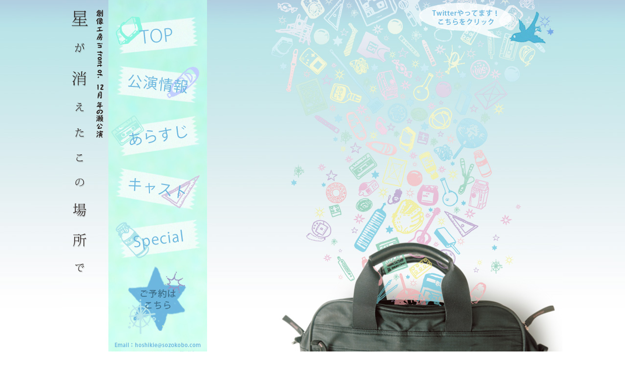

--- FILE ---
content_type: text/html
request_url: http://www.sozokobo.com/hoshikie/index.html
body_size: 1388
content:
<html>
<head>
<title>星が消えたこの場所で</title>
<meta http-equiv="Content-Type" content="text/html; charset=shift_jis">
<style type="text/css">
<!--
body {background-image:url(kabe.jpg); background-repeat:repeat-x; }
-->
</style>

</head>
<body bgcolor="#FFFFFF" leftmargin="0" topmargin="0" marginwidth="0" marginheight="0">
<DIV align="center">
<!-- Save for Web Slices (index.psd) -->
<table id="_____01" width="1025" height="769" border="0" cellpadding="0" cellspacing="0">
	<tr>
		<td colspan="12">
			<img src="images/index_01.jpg" width="1024" height="6" alt=""></td>
		<td>
			<img src="images/spacer.gif" width="1" height="6" alt=""></td>
	</tr>
	<tr>
		<td colspan="10">
			<img src="images/index_02.jpg" width="730" height="27" alt=""></td>
		<td rowspan="2">
			<a href="http://twitter.com/#!/sozo_hoshikie"
				onmouseover="window.status='ツイッターはこちら';  return true;"
				onmouseout="window.status='';  return true;">
				<img src="images/twitter.jpg" width="190" height="72" border="0" alt="ツイッター"></a></td>
		<td rowspan="14">
			<img src="images/index_04.jpg" width="104" height="762" alt=""></td>
		<td>
			<img src="images/spacer.gif" width="1" height="27" alt=""></td>
	</tr>
	<tr>
		<td colspan="2" rowspan="5">
			<img src="images/index_05.jpg" width="108" height="202" alt=""></td>
		<td colspan="4" rowspan="2">
			<a href="./index.html"
				onmouseover="window.status='TOP';  return true;"
				onmouseout="window.status='';  return true;">
				<img src="images/top.jpg" width="170" height="78" border="0" alt="TOP"></a></td>
		<td colspan="4" rowspan="3">
			<img src="images/index_07.jpg" width="452" height="101" alt=""></td>
		<td>
			<img src="images/spacer.gif" width="1" height="45" alt=""></td>
	</tr>
	<tr>
		<td rowspan="12">
			<img src="images/index_08.jpg" width="190" height="690" alt=""></td>
		<td>
			<img src="images/spacer.gif" width="1" height="33" alt=""></td>
	</tr>
	<tr>
		<td colspan="4">
			<img src="images/index_09.jpg" width="170" height="23" alt=""></td>
		<td>
			<img src="images/spacer.gif" width="1" height="23" alt=""></td>
	</tr>
	<tr>
		<td rowspan="2">
			<img src="images/index_10.jpg" width="2" height="101" alt=""></td>
		<td colspan="4">
			<a href="kouen.html"
				onmouseover="window.status='公演情報';  return true;"
				onmouseout="window.status='';  return true;">
				<img src="images/kouen.jpg" width="171" height="78" border="0" alt="公演情報"></a></td>
		<td colspan="3" rowspan="4">
			<img src="images/index_12.jpg" width="449" height="209" alt=""></td>
		<td>
			<img src="images/spacer.gif" width="1" height="78" alt=""></td>
	</tr>
	<tr>
		<td colspan="4">
			<img src="images/index_13.jpg" width="171" height="23" alt=""></td>
		<td>
			<img src="images/spacer.gif" width="1" height="23" alt=""></td>
	</tr>
	<tr>
		<td rowspan="8">
			<img src="images/index_14.jpg" width="99" height="533" alt=""></td>
		<td colspan="6">
			<a href="arasuzi.html"
				onmouseover="window.status='あらすじ';  return true;"
				onmouseout="window.status='';  return true;">
				<img src="images/arasuzi.jpg" width="182" height="86" border="0" alt="あらすじ"></a></td>
		<td>
			<img src="images/spacer.gif" width="1" height="86" alt=""></td>
	</tr>
	<tr>
		<td colspan="6">
			<img src="images/index_16.jpg" width="182" height="22" alt=""></td>
		<td>
			<img src="images/spacer.gif" width="1" height="22" alt=""></td>
	</tr>
	<tr>
		<td rowspan="6">
			<img src="images/index_17.jpg" width="9" height="425" alt=""></td>
		<td colspan="6">
			<a href="cast.jpg"
				onmouseover="window.status='キャスト';  return true;"
				onmouseout="window.status='';  return true;">
				<img src="images/cast.jpg" width="174" height="88" border="0" alt="キャスト"></a></td>
		<td colspan="2" rowspan="2">
			<img src="images/index_19.jpg" width="448" height="106" alt=""></td>
		<td>
			<img src="images/spacer.gif" width="1" height="88" alt=""></td>
	</tr>
	<tr>
		<td colspan="6">
			<img src="images/index_20.jpg" width="174" height="18" alt=""></td>
		<td>
			<img src="images/spacer.gif" width="1" height="18" alt=""></td>
	</tr>
	<tr>
		<td colspan="7">
			<a href="special.html"
				onmouseover="window.status='special';  return true;"
				onmouseout="window.status='';  return true;">
				<img src="images/special.jpg" width="175" height="81" border="0" alt="special"></a></td>
		<td rowspan="4">
			<img src="images/index_22.jpg" width="447" height="319" alt=""></td>
		<td>
			<img src="images/spacer.gif" width="1" height="81" alt=""></td>
	</tr>
	<tr>
		<td colspan="7">
			<img src="images/index_23.jpg" width="175" height="16" alt=""></td>
		<td>
			<img src="images/spacer.gif" width="1" height="16" alt=""></td>
	</tr>
	<tr>
		<td colspan="2" rowspan="2">
			<img src="images/index_24.jpg" width="26" height="222" alt=""></td>
		<td>
			<a href="http://stage.corich.jp/stage_detail.php?stage_id=32089"
				onmouseover="window.status='予約';  return true;"
				onmouseout="window.status='';  return true;">
				<img src="images/yoyaku.jpg" width="120" height="139" border="0" alt="予約"></a></td>
		<td colspan="4" rowspan="2">
			<img src="images/index_26.jpg" width="29" height="222" alt=""></td>
		<td>
			<img src="images/spacer.gif" width="1" height="139" alt=""></td>
	</tr>
	<tr>
		<td>
			<img src="images/index_27.jpg" width="120" height="83" alt=""></td>
		<td>
			<img src="images/spacer.gif" width="1" height="83" alt=""></td>
	</tr>
	<tr>
		<td>
			<img src="images/spacer.gif" width="99" height="1" alt=""></td>
		<td>
			<img src="images/spacer.gif" width="9" height="1" alt=""></td>
		<td>
			<img src="images/spacer.gif" width="2" height="1" alt=""></td>
		<td>
			<img src="images/spacer.gif" width="24" height="1" alt=""></td>
		<td>
			<img src="images/spacer.gif" width="120" height="1" alt=""></td>
		<td>
			<img src="images/spacer.gif" width="24" height="1" alt=""></td>
		<td>
			<img src="images/spacer.gif" width="3" height="1" alt=""></td>
		<td>
			<img src="images/spacer.gif" width="1" height="1" alt=""></td>
		<td>
			<img src="images/spacer.gif" width="1" height="1" alt=""></td>
		<td>
			<img src="images/spacer.gif" width="447" height="1" alt=""></td>
		<td>
			<img src="images/spacer.gif" width="190" height="1" alt=""></td>
		<td>
			<img src="images/spacer.gif" width="104" height="1" alt=""></td>
		<td></td>
	</tr>
</table>
<!-- End Save for Web Slices -->
</DIV>
</body>
</html>